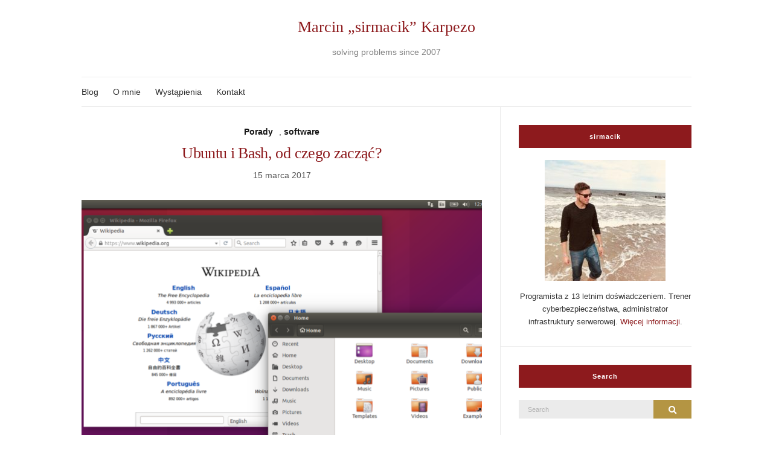

--- FILE ---
content_type: text/html; charset=UTF-8
request_url: https://sirmacik.net/tag/sed/
body_size: 6984
content:
<!doctype html><html lang="pl-PL"><head><meta charset="UTF-8"><meta name="viewport" content="width=device-width, initial-scale=1"><link rel="profile" href="https://gmpg.org/xfn/11"><link rel="pingback" href="https://sirmacik.net/xmlrpc.php"><link media="all" href="https://sirmacik.net/wp-content/cache/autoptimize/css/autoptimize_b7bae39c0605adb30871e359a675221b.css" rel="stylesheet"><title>sed &#8211; Marcin „sirmacik” Karpezo</title><meta name='robots' content='max-image-preview:large' /><link rel="alternate" hreflang="pl-pl" href="https://sirmacik.net/tag/sed/" /><link rel="alternate" hreflang="x-default" href="https://sirmacik.net/tag/sed/" /><link rel="alternate" type="application/rss+xml" title="Marcin „sirmacik” Karpezo &raquo; Kanał z wpisami" href="https://sirmacik.net/feed/" /><link rel="alternate" type="application/rss+xml" title="Marcin „sirmacik” Karpezo &raquo; Kanał z wpisami otagowanymi jako sed" href="https://sirmacik.net/tag/sed/feed/" /><link rel="https://api.w.org/" href="https://sirmacik.net/wp-json/" /><link rel="alternate" type="application/json" href="https://sirmacik.net/wp-json/wp/v2/tags/521" /><link rel="EditURI" type="application/rsd+xml" title="RSD" href="https://sirmacik.net/xmlrpc.php?rsd" /><meta name="generator" content="WPML ver:4.8.6 stt:1,42;" /><link rel="icon" href="https://sirmacik.net/wp-content/uploads/2016/04/13000345_1749049658675269_4822052905074294173_n-100x100.jpg" sizes="32x32" /><link rel="icon" href="https://sirmacik.net/wp-content/uploads/2016/04/13000345_1749049658675269_4822052905074294173_n-200x200.jpg" sizes="192x192" /><link rel="apple-touch-icon" href="https://sirmacik.net/wp-content/uploads/2016/04/13000345_1749049658675269_4822052905074294173_n-200x200.jpg" /><meta name="msapplication-TileImage" content="https://sirmacik.net/wp-content/uploads/2016/04/13000345_1749049658675269_4822052905074294173_n-300x300.jpg" /></head><body data-rsssl=1 class="archive tag tag-sed tag-521" itemscope="itemscope" itemtype="http://schema.org/WebPage"><div><a class="skip-link sr-only sr-only-focusable" href="#site-content">Skip to the content</a></div><div id="page"><div class="container"><div class="row"><div class="col-12"><header id="masthead" class="site-header group" role="banner" itemscope="itemscope" itemtype="http://schema.org/Organization"><div class="site-logo"><div itemprop="name"> <a itemprop="url" href="https://sirmacik.net"> Marcin „sirmacik” Karpezo </a></div><p class="tagline">solving problems since 2007</p></div><div class="site-bar"><nav class="nav" role="navigation" itemscope="itemscope" itemtype="http://schema.org/SiteNavigationElement"><ul id="menu-moje" class="navigation"><li id="menu-item-822" class="menu-item menu-item-type-custom menu-item-object-custom menu-item-822"><a href="/">Blog</a></li><li id="menu-item-191" class="menu-item menu-item-type-post_type menu-item-object-page menu-item-191"><a href="https://sirmacik.net/o-mnie/">O mnie</a></li><li id="menu-item-823" class="menu-item menu-item-type-taxonomy menu-item-object-category menu-item-823"><a href="https://sirmacik.net/category/wystapienia/">Wystąpienia</a></li><li id="menu-item-838" class="menu-item menu-item-type-post_type menu-item-object-page menu-item-838"><a href="https://sirmacik.net/kontakt/">Kontakt</a></li></ul> <a class="mobile-nav-trigger" href="#mobilemenu"><i class="olsen-icons olsen-icons-bars"></i> Menu</a></nav><div id="mobilemenu"></div><div class="site-tools "></div></div></header><div id="site-content"><div class="row"><div class="col-lg-8"><main id="content" class="entries-classic" role="main" itemprop="mainContentOfPage" itemscope="itemscope" itemtype="http://schema.org/Blog"><div class="row"><div id="inner-content" class="col-12"><article id="entry-962" class="entry post-962 post type-post status-publish format-standard has-post-thumbnail hentry category-porady category-software tag-awk tag-bash tag-dla-poczatkujacych tag-sed tag-tutorial tag-ubuntu tag-wprowadzenie" itemscope="itemscope" itemtype="http://schema.org/BlogPosting" itemprop="blogPost"><div class="entry-meta entry-meta-top"><p class="entry-categories"> <a href="https://sirmacik.net/category/porady/" rel="category tag">Porady</a>, <a href="https://sirmacik.net/category/software/" rel="category tag">software</a></p></div><h2 class="entry-title" itemprop="headline"> <a href="https://sirmacik.net/ubuntu-i-bash-od-czego-zaczac/">Ubuntu i Bash, od czego zacząć?</a></h2><div class="entry-meta entry-meta-bottom"> <time class="entry-date" itemprop="datePublished" datetime="2017-03-15T13:51:13+01:00">15 marca 2017</time></div><div class="entry-featured"> <a href="https://sirmacik.net/ubuntu-i-bash-od-czego-zaczac/"> <img width="665" height="435" src="https://sirmacik.net/wp-content/uploads/2017/03/Ubuntu_15.10_with_Firefox_and_Nautilus_open-665x435.png" class="attachment-post-thumbnail size-post-thumbnail wp-post-image" alt="" itemprop="image" decoding="async" fetchpriority="high" /> </a></div><div class="entry-content" itemprop="text"><blockquote><p>Piszę z zawodową sprawą, pytaniem do eksperta Linuxa. Kiedyś przez krótki czas korzystałem z Minta, ale postanowiłem się poznać go na porządnie korzystając z najpowszechniejszej wersji &#8211; Ubuntu.<br /> Czy możesz mi polecić co powinienem poznać by poruszać się po nim sprawnie oraz gdzie/jak mogę tego dokonać (szkolenia, tutoriale)?<br /> Dodatkowo możesz mi wytłumaczyć popularność Basha, dlaczego jest tak ważny? Jego też bym chciał poznać więc wszelkie wskazówki do nauki mile widziane.</p></blockquote><p>Ubuntu będzie całkowicie w porządku do nauki systemów GNU/Linux. Obecnie obok Centos zdaje się być standardem zarówno na desktopach jak i na serwerach. Włącznie z tym, że bez składania specjalnego zamówienia, mój służbowy komputer przyszedł właśnie z Ubuntu na pokładzie. Obecnie korzystam z Ubuntu Studio, które ułatwia mi konfigurację i pracę z multimediami, którą dość często wykonuję.</p><p>W sprawie porządnej nauki Ubuntu gorąco polecam Ci książkę <a href="http://helion.pl/ksiazki/ubuntu-oficjalny-podrecznik-wydanie-viii-matthew-helmke-i-inni-spis-autorow-w-inf-dodatk,ubuofp.htm">„<em>Ubuntu. Oficjalny podręcznik. Wydanie VIII</em>”</a>. Nie jest droga, a zawiera całkiem fajnie przedstawione rozmaite aspekty systemu nie tylko dla początkujących, ale również dla zaawansowanych. Poza książką najprostszą metodą uczenia się systemu jest wyszukiwanie rozwiązań swoich problemów w sieci i wprowadzanie ich w życie oraz samodzielne kombinowanie bez obawy o zepsucie systemu. Zakładając, że będziesz robił kopię zapasową ważnych dla siebie danych ponowna instalacja systemu zajmie zaledwie kilkadziesiąt minut.</p><p>Dobrymi serwisami zawierającymi informacje, poradniki oraz artykuły o ciekawych programach są <a href="http://www.webupd8.org/">WebUpd8</a> oraz <a href="http://www.omgubuntu.co.uk/">OMG! Ubuntu!</a>.</p><p>Bash wywodzi się z czasów, kiedy interfejsy graficzne jeszcze nie istniały, a potem przez długi czas nie były zbyt powszechne. W tamtym okresie do wykonywania akcji takich jak obliczenia na podstawie danych z otrzymanego dokumentu i tworzenie grafów oraz innych form przetwarzania wymagało łączenia ze sobą wielu małych programów (takich jak AWK/SED &#8211; przetwarzanie dokumentu czy bc &#8211; wykonywanie obliczeń). Tworząc taki zbiór komend połączonych ze sobą znakami <code>|</code> (przekaż wyjście do następnej komendy) lub <code>&amp;&amp;</code> (po zakończeniu wykonaj następującą komendę) za pomocą jednej linijki jesteśmy w stanie na przykład pobrać wszystkie wystąpienia danego słowa w plikach i policzyć je wykonując następnie na podstawie tej informacji wprowadzenie nowego rekordu do bazy danych. Takie linijki nazywamy one-linerami.</p><p>Stopniowo łączone ze sobą programy stawały się co raz bardziej skomplikowane i dalsze trzymanie ich w jednej linijce nie miało sensu. Powodowało, że były one kompletnie nieczytelne i niemożliwe do dalszego rozwijania, nie mówiąc już o ponownym wprowadzaniu. Zaczęto zapisywać je w skryptach (plikach tekstowych z rozszerzeniem <code>*.sh</code> zawierających listę instrukcji do wykonania). Bash jest jednym ze środowisk, w których możemy wykonywać nasze komendy. Dostarcza do tego celu mechanizmy pętli oraz instrukcji warunkowych, które ułatwiają tworzenie programów (puryści lubią trzymać się nazywania ich skryptami) wykonujących za nas skomplikowane zadania bez potrzeby naszego czuwania nad ich wykonaniem i podejmowania kolejnych decyzji. Jest to zatem świetne narzędzie do automatyzacji zadań wykonywanych w systemach z rodziny Uniksa (od niedawna również MS Windows). Warto jednak pamiętać, że bash to jedynie środowisko i zestaw podstawowych funkcji. Zaawansowane zadania możemy realizować dzięki zestawom aplikacji dostarczanych w pakietach takich jak <code>coreutils</code>. To dzięki nim w systemie pojawiają się aplikacje <code>awk</code>/<code>sed</code>/<code>cron</code> (planowanie automatycznego wykonania zadania)/<code>bc</code> i wiele innych. Tworzone przez nas linijki czy skrypty są w rzeczywistości kompilowaniem ich funkcji ze sobą, tak byśmy nie musieli żmudnych zadań wykonywać samodzielnie.</p><p>Do nauki basha i pozostałych narzędzi linii komend polecam: <a href="https://www.cyberciti.biz/"><em>nixCraft</em> (publikują świetne poradniki)</a>, Serię <a href="https://www.ibm.com/developerworks/library/l-bash/">„<em>Bash by example</em>” od IBM</a>, <a href="http://home.agh.edu.pl/~gjn/wiki/dydaktyka:unix:lab_sed_awk">„<em>SED i AWK</em>” na stronie Grzegorza Nalepy</a>, kiedyś <a href="http://shop.oreilly.com/product/9781565922259.do">O&#8217;Reilly wydało świetną książkę „<em>sed &amp; awk</em>”</a>, która została nawet wydana u nas przez Helion, ale niestety ciężko jest nasze rodzime wydanie gdziekolwiek jeszcze dostać. Tu podobnie jak w przypadku systemu Ubuntu, dobrze jest uczyć się kombinując i starając się zrozumieć rozwiązania przedstawiane online dla problemów, które mamy do rozwiązania.</p><p><em><a href="https://en.wikipedia.org/wiki/Linux#/media/File:Ubuntu_15.10_with_Firefox_and_Nautilus_open.png" data-lightbox="gal[962]">Grafika Ubuntu dzięki uprzejmości Canonical Ltd.</a> udostępniona na licencji CC BY-SA 3.0.</em></p></div><div class="entry-utils group"> <a href="https://sirmacik.net/ubuntu-i-bash-od-czego-zaczac/" class="read-more">Więcej</a><ul class="socials"><li><a href="https://www.facebook.com/sharer.php?u=https://sirmacik.net/ubuntu-i-bash-od-czego-zaczac/"  class="social-icon"><i class="olsen-icons olsen-icons-facebook"></i></a></li><li><a href="https://twitter.com/share?url=https://sirmacik.net/ubuntu-i-bash-od-czego-zaczac/"  class="social-icon"><i class="olsen-icons olsen-icons-twitter"></i></a></li><li><a href="https://www.linkedin.com/shareArticle?mini=true&#038;url=https%3A%2F%2Fsirmacik.net%2Fubuntu-i-bash-od-czego-zaczac%2F"  class="social-icon"><i class="olsen-icons olsen-icons-linkedin"></i></a></li><li><a href="https://pinterest.com/pin/create/bookmarklet/?url=https://sirmacik.net/ubuntu-i-bash-od-czego-zaczac/&#038;description=Ubuntu%20i%20Bash,%20od%20czego%20zacząć?&#038;media=https://sirmacik.net/wp-content/uploads/2017/03/Ubuntu_15.10_with_Firefox_and_Nautilus_open-1024x590.png"  class="social-icon"><i class="olsen-icons olsen-icons-pinterest"></i></a></li></ul></div></article></div></div></main></div><div class="col-lg-4"><div class="sidebar sidebar-right" role="complementary" itemtype="http://schema.org/WPSideBar" itemscope="itemscope"><aside id="ci-about-3" class=" widget group widget_ci-about"><h3 class="widget-title">sirmacik</h3><div class="widget_about group"><p class="widget_about_avatar"><noscript><img src="https://sirmacik.net/wp-content/uploads/2018/08/36933411_2149749801938584_6435297160572436480_o-200x200.jpg" class="" alt="" /></noscript><img src='data:image/svg+xml,%3Csvg%20xmlns=%22http://www.w3.org/2000/svg%22%20viewBox=%220%200%20210%20140%22%3E%3C/svg%3E' data-src="https://sirmacik.net/wp-content/uploads/2018/08/36933411_2149749801938584_6435297160572436480_o-200x200.jpg" class="lazyload " alt="" /></p><p>Programista z 13 letnim doświadczeniem. Trener cyberbezpieczeństwa, administrator infrastruktury serwerowej. <a href="/o-mnie/">Więcej informacji</a>.</p></div></aside><aside id="search-4" class="widget group widget_search"><h3 class="widget-title">Search</h3><form action="https://sirmacik.net/" class="searchform" method="get" role="search"><div> <label class="screen-reader-text">Search for:</label> <input type="text" placeholder="Search" name="s" value=""> <button class="searchsubmit" type="submit"><i class="olsen-icons olsen-icons-search"></i><span class="screen-reader-text">Search</span></button></div> <input type='hidden' name='lang' value='pl' /></form></aside><aside id="text-9" class="widget group widget_text"><h3 class="widget-title">Moja książka już w kioskach!</h3><div class="textwidget">4 maja w kioskach znalazła się moja książka zatytułowana „WordPress – od instalacji do rozbudowanego serwisu WWW”. Znajdziesz tam zbiór porad i trików, które wykorzystuję na co dzień w swojej pracy. <br><br><div> <a href="/moja-ksiazka-o-wordpress-juz-w-kioskach/"><noscript><img src="/wp-content/uploads/2016/04/Okladka_1_KSB_2-207x300.jpg"></noscript><img class="lazyload" src='data:image/svg+xml,%3Csvg%20xmlns=%22http://www.w3.org/2000/svg%22%20viewBox=%220%200%20210%20140%22%3E%3C/svg%3E' data-src="/wp-content/uploads/2016/04/Okladka_1_KSB_2-207x300.jpg"></a></div></div></aside><aside id="ci-latest-posts-4" class="widget group widget_ci-latest-posts"><h3 class="widget-title">Najbliższe wystąpienia</h3><ul class="widget_posts_list widget_posts_list_alt"><li><article class="entry post-1094 post type-post status-publish format-standard has-post-thumbnail hentry category-cyberbezpieczenstwo-2 category-cyberbezpieczenstwo category-software category-wystapienia"><div class="entry-featured"> <a href="https://sirmacik.net/bezpieczna-komunikacja-dla-zwyklych-ludzi-na-bsides-warsaw-2018/"> <noscript><img width="665" height="421" src="https://sirmacik.net/wp-content/uploads/2018/08/bsides_warsaw-665x421.png" class="attachment-post-thumbnail size-post-thumbnail wp-post-image" alt="" decoding="async" /></noscript><img width="665" height="421" src='data:image/svg+xml,%3Csvg%20xmlns=%22http://www.w3.org/2000/svg%22%20viewBox=%220%200%20665%20421%22%3E%3C/svg%3E' data-src="https://sirmacik.net/wp-content/uploads/2018/08/bsides_warsaw-665x421.png" class="lazyload attachment-post-thumbnail size-post-thumbnail wp-post-image" alt="" decoding="async" /> </a></div><h2 class="entry-title"><a href="https://sirmacik.net/bezpieczna-komunikacja-dla-zwyklych-ludzi-na-bsides-warsaw-2018/">Bezpieczna Komunikacja dla zwykłych ludzi na BSides Warsaw 2018</a></h2></article></li><li><article class="entry post-1075 post type-post status-publish format-standard has-post-thumbnail hentry category-cyberbezpieczenstwo category-cyberbezpieczenstwo-2 category-wystapienia tag-bezpieczenstwo tag-bezpieczenstwo-aplikacji tag-bsides-warsaw tag-cyberbezpieczenstwo tag-projektowanie-oprogramowania"><div class="entry-featured"> <a href="https://sirmacik.net/bsides-warsaw-2017/"> <noscript><img width="665" height="421" src="https://sirmacik.net/wp-content/uploads/2018/08/bsides_warsaw-665x421.png" class="attachment-post-thumbnail size-post-thumbnail wp-post-image" alt="" decoding="async" /></noscript><img width="665" height="421" src='data:image/svg+xml,%3Csvg%20xmlns=%22http://www.w3.org/2000/svg%22%20viewBox=%220%200%20665%20421%22%3E%3C/svg%3E' data-src="https://sirmacik.net/wp-content/uploads/2018/08/bsides_warsaw-665x421.png" class="lazyload attachment-post-thumbnail size-post-thumbnail wp-post-image" alt="" decoding="async" /> </a></div><h2 class="entry-title"><a href="https://sirmacik.net/bsides-warsaw-2017/">Bsides Warsaw 2017</a></h2></article></li><li><article class="entry post-998 post type-post status-publish format-standard has-post-thumbnail hentry category-cyberbezpieczenstwo category-wystapienia"><div class="entry-featured"> <a href="https://sirmacik.net/2-czerwca-2017-bezpieczne-aplikacje-internetowe-to-nie-tylko-kod/"> <noscript><img width="665" height="435" src="https://sirmacik.net/wp-content/uploads/2016/08/6870002408_fb3bb8a069_k-665x435.jpg" class="attachment-post-thumbnail size-post-thumbnail wp-post-image" alt="" decoding="async" /></noscript><img width="665" height="435" src='data:image/svg+xml,%3Csvg%20xmlns=%22http://www.w3.org/2000/svg%22%20viewBox=%220%200%20665%20435%22%3E%3C/svg%3E' data-src="https://sirmacik.net/wp-content/uploads/2016/08/6870002408_fb3bb8a069_k-665x435.jpg" class="lazyload attachment-post-thumbnail size-post-thumbnail wp-post-image" alt="" decoding="async" /> </a></div><h2 class="entry-title"><a href="https://sirmacik.net/2-czerwca-2017-bezpieczne-aplikacje-internetowe-to-nie-tylko-kod/">2 czerwca 2017 – Bezpieczne aplikacje internetowe to nie tylko kod</a></h2></article></li><li><article class="entry post-931 post type-post status-publish format-standard has-post-thumbnail hentry category-cyberbezpieczenstwo category-cyberbezpieczenstwo-2 category-wystapienia"><div class="entry-featured"> <a href="https://sirmacik.net/21-wrzesnia-2016-szkolenie-z-cyberbezpieczenstwa-dla-kph/"> <noscript><img width="665" height="435" src="https://sirmacik.net/wp-content/uploads/2016/08/6870002408_fb3bb8a069_k-665x435.jpg" class="attachment-post-thumbnail size-post-thumbnail wp-post-image" alt="" decoding="async" /></noscript><img width="665" height="435" src='data:image/svg+xml,%3Csvg%20xmlns=%22http://www.w3.org/2000/svg%22%20viewBox=%220%200%20665%20435%22%3E%3C/svg%3E' data-src="https://sirmacik.net/wp-content/uploads/2016/08/6870002408_fb3bb8a069_k-665x435.jpg" class="lazyload attachment-post-thumbnail size-post-thumbnail wp-post-image" alt="" decoding="async" /> </a></div><h2 class="entry-title"><a href="https://sirmacik.net/21-wrzesnia-2016-szkolenie-z-cyberbezpieczenstwa-dla-kph/">21 września 2016 &#8211; Szkolenie z cyberbezpieczeństwa dla KPH</a></h2></article></li></ul></aside><aside id="text-6" class="widget group widget_text"><h3 class="widget-title">„Uży­waj VIMa jak pro­fe­sjo­na­li­sta”</h3><div class="textwidget">Dawna publi­ka­cja, którą wyda­li­śmy jako Jaki­Li­nux. Ponie­waż ser­wis został zamknięty, a&nbsp;dosta­łem o&nbsp;nią kilka pytań udo­stęp­niam ją tu: <br> [<a href="https://sirmacik.net/dl/vim.pdf"><span class="caps">PDF</span></a>] | [<a href="https://github.com/sirmacik/Use-Vim-Like-A-Pro">GitHub</a>]</div></aside><aside id="text-7" class="widget group widget_text"><h3 class="widget-title">sim­ple­bur­ner</h3><div class="textwidget">Jeśli tu tra­fi­łeś w&nbsp;jego poszu­ki­wa­niu to zapra­szam Cię do odwie­dze­nia <a href="https://github.com/sirmacik/simpleburner">repo­zy­to­rium sim­ple­bur­ner w&nbsp;ser­wi­sie GitHub</a>.</div></aside><aside id="text-2" class="widget group widget_text"><div class="textwidget"><p><a href="https://mastodon.technology/@sirmacik" rel="me">Follow me on Mastodon</a></p></div></aside></div></div></div></div><footer id="footer"><div class="site-bar"><nav class="nav"><ul id="menu-moje-1" class="navigation"><li class="menu-item menu-item-type-custom menu-item-object-custom menu-item-822"><a href="/">Blog</a></li><li class="menu-item menu-item-type-post_type menu-item-object-page menu-item-191"><a href="https://sirmacik.net/o-mnie/">O mnie</a></li><li class="menu-item menu-item-type-taxonomy menu-item-object-category menu-item-823"><a href="https://sirmacik.net/category/wystapienia/">Wystąpienia</a></li><li class="menu-item menu-item-type-post_type menu-item-object-page menu-item-838"><a href="https://sirmacik.net/kontakt/">Kontakt</a></li></ul></nav></div><div class="site-logo"><h3> <a href="https://sirmacik.net"> Marcin „sirmacik” Karpezo </a></h3></div></footer></div></div></div></div><div class="navigation-mobile-wrap"> <a href="#nav-dismiss" class="navigation-mobile-dismiss"> Close Menu </a><ul class="navigation-mobile"></ul></div> <noscript><style>.lazyload{display:none;}</style></noscript><script data-noptimize="1">window.lazySizesConfig=window.lazySizesConfig||{};window.lazySizesConfig.loadMode=1;</script><script async data-noptimize="1" src='https://sirmacik.net/wp-content/plugins/autoptimize/classes/external/js/lazysizes.min.js?ao_version=3.1.14'></script> <div class="wpml-ls-statics-footer wpml-ls wpml-ls-legacy-list-horizontal" id="lang_sel_footer"><ul role="menu"><li class="wpml-ls-slot-footer wpml-ls-item wpml-ls-item-pl wpml-ls-current-language wpml-ls-first-item wpml-ls-last-item wpml-ls-item-legacy-list-horizontal" role="none"> <a href="https://sirmacik.net/tag/sed/" class="wpml-ls-link" role="menuitem" > <noscript><img
 class="wpml-ls-flag iclflag"
 src="https://sirmacik.net/wp-content/plugins/sitepress-multilingual-cms/res/flags/pl.png"
 alt="polski" 
 /></noscript><img
 class="lazyload wpml-ls-flag iclflag"
 src='data:image/svg+xml,%3Csvg%20xmlns=%22http://www.w3.org/2000/svg%22%20viewBox=%220%200%20210%20140%22%3E%3C/svg%3E' data-src="https://sirmacik.net/wp-content/plugins/sitepress-multilingual-cms/res/flags/pl.png"
 alt="polski" 
 /></a></li></ul></div> <script defer src="https://sirmacik.net/wp-content/cache/autoptimize/js/autoptimize_be67d9cc422a0acfef87c208d31621d1.js"></script></body></html>